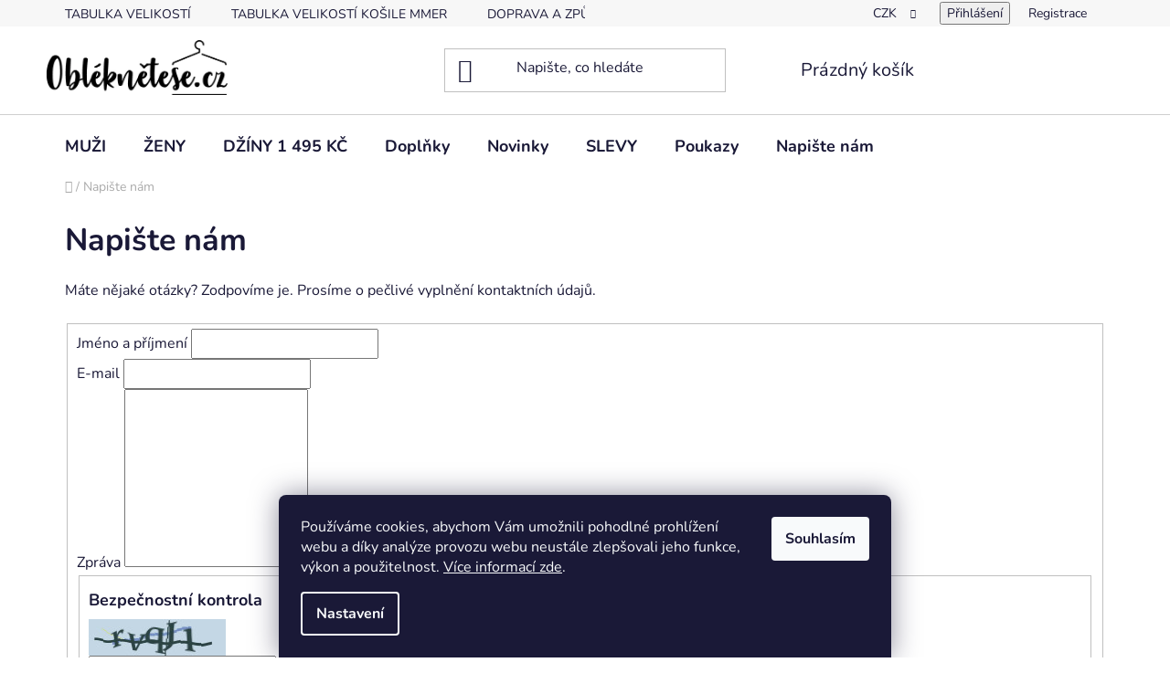

--- FILE ---
content_type: text/html; charset=utf-8
request_url: https://www.obleknetese.cz/napiste-nam/
body_size: 21023
content:
<!doctype html><html lang="cs" dir="ltr" class="header-background-light external-fonts-loaded"><head><meta charset="utf-8" /><meta name="viewport" content="width=device-width,initial-scale=1" /><title>Napište nám - Obleknete se</title><link rel="preconnect" href="https://cdn.myshoptet.com" /><link rel="dns-prefetch" href="https://cdn.myshoptet.com" /><link rel="preload" href="https://cdn.myshoptet.com/prj/dist/master/cms/libs/jquery/jquery-1.11.3.min.js" as="script" /><link href="https://cdn.myshoptet.com/prj/dist/master/cms/templates/frontend_templates/shared/css/font-face/nunito.css" rel="stylesheet"><link href="https://cdn.myshoptet.com/prj/dist/master/shop/dist/font-shoptet-13.css.3c47e30adfa2e9e2683b.css" rel="stylesheet"><script>
dataLayer = [];
dataLayer.push({'shoptet' : {
    "pageId": -6,
    "pageType": "article",
    "currency": "CZK",
    "currencyInfo": {
        "decimalSeparator": ",",
        "exchangeRate": 1,
        "priceDecimalPlaces": 0,
        "symbol": "K\u010d",
        "symbolLeft": 0,
        "thousandSeparator": " "
    },
    "language": "cs",
    "projectId": 33815,
    "cartInfo": {
        "id": null,
        "freeShipping": false,
        "freeShippingFrom": 0,
        "leftToFreeGift": {
            "formattedPrice": "0 K\u010d",
            "priceLeft": 0
        },
        "freeGift": false,
        "leftToFreeShipping": {
            "priceLeft": 0,
            "dependOnRegion": 0,
            "formattedPrice": "0 K\u010d"
        },
        "discountCoupon": [],
        "getNoBillingShippingPrice": {
            "withoutVat": 0,
            "vat": 0,
            "withVat": 0
        },
        "cartItems": [],
        "taxMode": "ORDINARY"
    },
    "cart": [],
    "customer": {
        "priceRatio": 1,
        "priceListId": 1,
        "groupId": null,
        "registered": false,
        "mainAccount": false
    }
}});
dataLayer.push({'cookie_consent' : {
    "marketing": "denied",
    "analytics": "denied"
}});
document.addEventListener('DOMContentLoaded', function() {
    shoptet.consent.onAccept(function(agreements) {
        if (agreements.length == 0) {
            return;
        }
        dataLayer.push({
            'cookie_consent' : {
                'marketing' : (agreements.includes(shoptet.config.cookiesConsentOptPersonalisation)
                    ? 'granted' : 'denied'),
                'analytics': (agreements.includes(shoptet.config.cookiesConsentOptAnalytics)
                    ? 'granted' : 'denied')
            },
            'event': 'cookie_consent'
        });
    });
});
</script>
<meta property="og:type" content="website"><meta property="og:site_name" content="obleknetese.cz"><meta property="og:url" content="https://www.obleknetese.cz/napiste-nam/"><meta property="og:title" content="Napište nám - Obleknete se"><meta name="author" content="Obleknete se"><meta name="web_author" content="Shoptet.cz"><meta name="dcterms.rightsHolder" content="www.obleknetese.cz"><meta name="robots" content="index,follow"><meta property="og:image" content="https://cdn.myshoptet.com/usr/www.obleknetese.cz/user/logos/obleknetese_logo_final.jpg?t=1768733119"><meta property="og:description" content="Napište nám, Obleknete se"><meta name="description" content="Napište nám, Obleknete se"><meta name="google-site-verification" content="mUmpKQopHOndNxQZcaQM7vnd9EjDTSquE69_uSMOX3I"><style>:root {--color-primary: #000000;--color-primary-h: 0;--color-primary-s: 0%;--color-primary-l: 0%;--color-primary-hover: #FFC500;--color-primary-hover-h: 46;--color-primary-hover-s: 100%;--color-primary-hover-l: 50%;--color-secondary: #FFC500;--color-secondary-h: 46;--color-secondary-s: 100%;--color-secondary-l: 50%;--color-secondary-hover: #FFC500;--color-secondary-hover-h: 46;--color-secondary-hover-s: 100%;--color-secondary-hover-l: 50%;--color-tertiary: #000000;--color-tertiary-h: 0;--color-tertiary-s: 0%;--color-tertiary-l: 0%;--color-tertiary-hover: #cfcfcf;--color-tertiary-hover-h: 0;--color-tertiary-hover-s: 0%;--color-tertiary-hover-l: 81%;--color-header-background: #ffffff;--template-font: "Nunito";--template-headings-font: "Nunito";--header-background-url: none;--cookies-notice-background: #1A1937;--cookies-notice-color: #F8FAFB;--cookies-notice-button-hover: #f5f5f5;--cookies-notice-link-hover: #27263f;--templates-update-management-preview-mode-content: "Náhled aktualizací šablony je aktivní pro váš prohlížeč."}</style>
    
    <link href="https://cdn.myshoptet.com/prj/dist/master/shop/dist/main-13.less.96035efb4db1532b3cd7.css" rel="stylesheet" />
            <link href="https://cdn.myshoptet.com/prj/dist/master/shop/dist/mobile-header-v1-13.less.629f2f48911e67d0188c.css" rel="stylesheet" />
    
    <script>var shoptet = shoptet || {};</script>
    <script src="https://cdn.myshoptet.com/prj/dist/master/shop/dist/main-3g-header.js.05f199e7fd2450312de2.js"></script>
<!-- User include --><!-- api 426(80) html code header -->
<link rel="stylesheet" href="https://cdn.myshoptet.com/usr/api2.dklab.cz/user/documents/_doplnky/navstivene/33815/8/33815_8.css" type="text/css" /><style> :root { --dklab-lastvisited-background-color: #FFFEFC; } </style>
<!-- api 608(256) html code header -->
<link rel="stylesheet" href="https://cdn.myshoptet.com/usr/api2.dklab.cz/user/documents/_doplnky/bannery/33815/2356/33815_2356.css" type="text/css" /><style>
        :root {
            --dklab-bannery-b-hp-padding: 15px;
            --dklab-bannery-b-hp-box-padding: 0px;
            --dklab-bannery-b-hp-big-screen: 25%;
            --dklab-bannery-b-hp-medium-screen: 25%;
            --dklab-bannery-b-hp-small-screen: 33.333%;
            --dklab-bannery-b-hp-tablet-screen: 33.333%;
            --dklab-bannery-b-hp-mobile-screen: 33.333%;

            --dklab-bannery-i-hp-icon-color: #000000;
            --dklab-bannery-i-hp-color: #000000;
            --dklab-bannery-i-hp-background: #FFFFFF;            
            
            --dklab-bannery-i-d-icon-color: #000000;
            --dklab-bannery-i-d-color: #000000;
            --dklab-bannery-i-d-background: #FFFFFF;


            --dklab-bannery-i-hp-w-big-screen: 4;
            --dklab-bannery-i-hp-w-medium-screen: 4;
            --dklab-bannery-i-hp-w-small-screen: 4;
            --dklab-bannery-i-hp-w-tablet-screen: 4;
            --dklab-bannery-i-hp-w-mobile-screen: 2;
            
            --dklab-bannery-i-d-w-big-screen: 4;
            --dklab-bannery-i-d-w-medium-screen: 4;
            --dklab-bannery-i-d-w-small-screen: 4;
            --dklab-bannery-i-d-w-tablet-screen: 4;
            --dklab-bannery-i-d-w-mobile-screen: 2;

        }</style>
<!-- api 690(337) html code header -->
<script>var ophWidgetData={"lang":"cs","link":"","logo":true,"turnOff":false,"expanded":true,"lunchShow":false,"checkHoliday":true,"showNextWeek":true,"showWidgetStart":"07:00","showWidgetEnd":"20:00","beforeOpenStore":"30","beforeCloseStore":"0","openingHours":[{"day":1,"openHour":"08:30","closeHour":"17:30","openPause":"","closePause":"","closed":false,"staticHourText":""},{"day":2,"openHour":"08:30","closeHour":"17:30","openPause":"","closePause":"","closed":false,"staticHourText":""},{"day":3,"openHour":"08:30","closeHour":"17:30","openPause":"","closePause":"","closed":false,"staticHourText":""},{"day":4,"openHour":"08:30","closeHour":"17:30","openPause":"","closePause":"","closed":false,"staticHourText":""},{"day":5,"openHour":"08:30","closeHour":"17:30","openPause":"","closePause":"","closed":false,"staticHourText":""},{"day":6,"openHour":"08:30","closeHour":"12:00","openPause":"","closePause":"","closed":false,"staticHourText":""},{"day":7,"openHour":"09:00","closeHour":"12:00","openPause":"","closePause":"","closed":false,"staticHourText":"Ned\u011ble 14. a 21. prosince"}],"excludes":[{"date":"2025-12-13","openHour":"08:30","closeHour":"13:00","openPause":"","closePause":"","closed":false,"text":""},{"date":"2025-12-14","openHour":"09:00","closeHour":"12:00","openPause":"","closePause":"","text":""},{"date":"2025-12-20","openHour":"08:30","closeHour":"13:00","openPause":"","closePause":"","text":""},{"date":"2025-12-21","openHour":"09:00","closeHour":"12:00","openPause":"","closePause":"","text":""},{"date":"2025-12-24","openHour":"","closeHour":"","openPause":"","closePause":"","closed":true,"text":""},{"date":"2025-12-31","openHour":"","closeHour":"12:00","openPause":"","closePause":"","closed":true,"text":""}],"holidayList":["01-01","01-05","08-05","05-07","06-07","28-09","28-10","17-11","24-12","25-12","26-12"],"todayLongFormat":false,"logoFilemanager":"","colors":{"bg_header_color":"","bg_logo_color":"","bg_title_color":"","bg_preopen_color":"#03a9f4","bg_open_color":"#808080","bg_pause_color":"#ff9800","bg_preclose_color":"#ff6f00","bg_close_color":"#e94b4b","color_exception_day":"#e94b4b"},"address":"Prodejna: St\u0159eleck\u00e1 103, P\u0159\u00edbram II","icon":"icon-01","bottomPosition":"0","showDetailOnExpand":true,"disableDetail":false,"disableDetailTable":false,"hideOnMobile":false,"hideOnCheckout":false,"weekTurnOff":[6],"directPosition":"rtl"}</script>
<!-- service 608(256) html code header -->
<link rel="stylesheet" href="https://cdn.myshoptet.com/usr/api.dklab.cz/user/documents/fontawesome/css/all.css?v=1.02" type="text/css" />
<!-- service 690(337) html code header -->
<link href="https://cdn.myshoptet.com/usr/mcore.myshoptet.com/user/documents/upload/addon01/ophWidget.min.css?v=1.6.9" rel="stylesheet" />


<!-- service 1462(1076) html code header -->
<link rel="stylesheet" href="https://cdn.myshoptet.com/usr/webotvurci.myshoptet.com/user/documents/plugin-product-interconnection/css/all.min.css?v=27"> 
<!-- /User include --><link rel="shortcut icon" href="/favicon.ico" type="image/x-icon" />    <!-- Global site tag (gtag.js) - Google Analytics -->
    <script async src="https://www.googletagmanager.com/gtag/js?id=G-MLK5CZ45LH"></script>
    <script>
        
        window.dataLayer = window.dataLayer || [];
        function gtag(){dataLayer.push(arguments);}
        

                    console.debug('default consent data');

            gtag('consent', 'default', {"ad_storage":"denied","analytics_storage":"denied","ad_user_data":"denied","ad_personalization":"denied","wait_for_update":500});
            dataLayer.push({
                'event': 'default_consent'
            });
        
        gtag('js', new Date());

                gtag('config', 'UA-53482629-1', { 'groups': "UA" });
        
                gtag('config', 'G-MLK5CZ45LH', {"groups":"GA4","send_page_view":false,"content_group":"article","currency":"CZK","page_language":"cs"});
        
                gtag('config', 'AW-953225195');
        
        
        
        
        
                    gtag('event', 'page_view', {"send_to":"GA4","page_language":"cs","content_group":"article","currency":"CZK"});
        
        
        
        
        
        
        
        
        
        
        
        
        
        document.addEventListener('DOMContentLoaded', function() {
            if (typeof shoptet.tracking !== 'undefined') {
                for (var id in shoptet.tracking.bannersList) {
                    gtag('event', 'view_promotion', {
                        "send_to": "UA",
                        "promotions": [
                            {
                                "id": shoptet.tracking.bannersList[id].id,
                                "name": shoptet.tracking.bannersList[id].name,
                                "position": shoptet.tracking.bannersList[id].position
                            }
                        ]
                    });
                }
            }

            shoptet.consent.onAccept(function(agreements) {
                if (agreements.length !== 0) {
                    console.debug('gtag consent accept');
                    var gtagConsentPayload =  {
                        'ad_storage': agreements.includes(shoptet.config.cookiesConsentOptPersonalisation)
                            ? 'granted' : 'denied',
                        'analytics_storage': agreements.includes(shoptet.config.cookiesConsentOptAnalytics)
                            ? 'granted' : 'denied',
                                                                                                'ad_user_data': agreements.includes(shoptet.config.cookiesConsentOptPersonalisation)
                            ? 'granted' : 'denied',
                        'ad_personalization': agreements.includes(shoptet.config.cookiesConsentOptPersonalisation)
                            ? 'granted' : 'denied',
                        };
                    console.debug('update consent data', gtagConsentPayload);
                    gtag('consent', 'update', gtagConsentPayload);
                    dataLayer.push(
                        { 'event': 'update_consent' }
                    );
                }
            });
        });
    </script>
<!-- Start Srovname.cz Pixel -->
<script type="text/plain" data-cookiecategory="analytics">
    !(function (e, n, t, a, s, o, r) {
        e[a] ||
        (((s = e[a] = function () {
            s.process ? s.process.apply(s, arguments) : s.queue.push(arguments);
        }).queue = []),
            ((o = n.createElement(t)).async = 1),
            (o.src = "https://tracking.srovname.cz/srovnamepixel.js"),
            (o.dataset.srv9 = "1"),
            (r = n.getElementsByTagName(t)[0]).parentNode.insertBefore(o, r));
    })(window, document, "script", "srovname");
    srovname("init", "1879833a048b3e9b0bbe92c818f0a3b3");
</script>
<!-- End Srovname.cz Pixel -->
</head><body class="desktop id--6 in-napiste-nam template-13 type-page one-column-body columns-mobile-2 columns-4 smart-labels-active ums_forms_redesign--off ums_a11y_category_page--on ums_discussion_rating_forms--off ums_flags_display_unification--on ums_a11y_login--on mobile-header-version-1"><noscript>
    <style>
        #header {
            padding-top: 0;
            position: relative !important;
            top: 0;
        }
        .header-navigation {
            position: relative !important;
        }
        .overall-wrapper {
            margin: 0 !important;
        }
        body:not(.ready) {
            visibility: visible !important;
        }
    </style>
    <div class="no-javascript">
        <div class="no-javascript__title">Musíte změnit nastavení vašeho prohlížeče</div>
        <div class="no-javascript__text">Podívejte se na: <a href="https://www.google.com/support/bin/answer.py?answer=23852">Jak povolit JavaScript ve vašem prohlížeči</a>.</div>
        <div class="no-javascript__text">Pokud používáte software na blokování reklam, může být nutné povolit JavaScript z této stránky.</div>
        <div class="no-javascript__text">Děkujeme.</div>
    </div>
</noscript>

        <div id="fb-root"></div>
        <script>
            window.fbAsyncInit = function() {
                FB.init({
//                    appId            : 'your-app-id',
                    autoLogAppEvents : true,
                    xfbml            : true,
                    version          : 'v19.0'
                });
            };
        </script>
        <script async defer crossorigin="anonymous" src="https://connect.facebook.net/cs_CZ/sdk.js"></script>    <div class="siteCookies siteCookies--bottom siteCookies--dark js-siteCookies" role="dialog" data-testid="cookiesPopup" data-nosnippet>
        <div class="siteCookies__form">
            <div class="siteCookies__content">
                <div class="siteCookies__text">
                    Používáme cookies, abychom Vám umožnili pohodlné prohlížení webu a díky analýze provozu webu neustále zlepšovali jeho funkce, výkon a použitelnost. <a href="https://www.obleknetese.cz/soubory-cookie/" target="_blank" rel="noopener noreferrer">Více informací zde</a>.
                </div>
                <p class="siteCookies__links">
                    <button class="siteCookies__link js-cookies-settings" aria-label="Nastavení cookies" data-testid="cookiesSettings">Nastavení</button>
                </p>
            </div>
            <div class="siteCookies__buttonWrap">
                                <button class="siteCookies__button js-cookiesConsentSubmit" value="all" aria-label="Přijmout cookies" data-testid="buttonCookiesAccept">Souhlasím</button>
            </div>
        </div>
        <script>
            document.addEventListener("DOMContentLoaded", () => {
                const siteCookies = document.querySelector('.js-siteCookies');
                document.addEventListener("scroll", shoptet.common.throttle(() => {
                    const st = document.documentElement.scrollTop;
                    if (st > 1) {
                        siteCookies.classList.add('siteCookies--scrolled');
                    } else {
                        siteCookies.classList.remove('siteCookies--scrolled');
                    }
                }, 100));
            });
        </script>
    </div>
<a href="#content" class="skip-link sr-only">Přejít na obsah</a><div class="overall-wrapper"><div class="user-action"><div class="container">
    <div class="user-action-in">
                    <div id="login" class="user-action-login popup-widget login-widget" role="dialog" aria-labelledby="loginHeading">
        <div class="popup-widget-inner">
                            <h2 id="loginHeading">Přihlášení k vašemu účtu</h2><div id="customerLogin"><form action="/action/Customer/Login/" method="post" id="formLoginIncluded" class="csrf-enabled formLogin" data-testid="formLogin"><input type="hidden" name="referer" value="" /><div class="form-group"><div class="input-wrapper email js-validated-element-wrapper no-label"><input type="email" name="email" class="form-control" autofocus placeholder="E-mailová adresa (např. jan@novak.cz)" data-testid="inputEmail" autocomplete="email" required /></div></div><div class="form-group"><div class="input-wrapper password js-validated-element-wrapper no-label"><input type="password" name="password" class="form-control" placeholder="Heslo" data-testid="inputPassword" autocomplete="current-password" required /><span class="no-display">Nemůžete vyplnit toto pole</span><input type="text" name="surname" value="" class="no-display" /></div></div><div class="form-group"><div class="login-wrapper"><button type="submit" class="btn btn-secondary btn-text btn-login" data-testid="buttonSubmit">Přihlásit se</button><div class="password-helper"><a href="/registrace/" data-testid="signup" rel="nofollow">Nová registrace</a><a href="/klient/zapomenute-heslo/" rel="nofollow">Zapomenuté heslo</a></div></div></div></form>
</div>                    </div>
    </div>

                <div id="cart-widget" class="user-action-cart popup-widget cart-widget loader-wrapper" data-testid="popupCartWidget" role="dialog" aria-hidden="true">
            <div class="popup-widget-inner cart-widget-inner place-cart-here">
                <div class="loader-overlay">
                    <div class="loader"></div>
                </div>
            </div>
        </div>
    </div>
</div>
</div><div class="top-navigation-bar" data-testid="topNavigationBar">

    <div class="container">

                            <div class="top-navigation-menu">
                <ul class="top-navigation-bar-menu">
                                            <li class="top-navigation-menu-item-702">
                            <a href="/tabulka-velikosti/" title="TABULKA VELIKOSTÍ" target="blank">TABULKA VELIKOSTÍ</a>
                        </li>
                                            <li class="top-navigation-menu-item-1553">
                            <a href="/tabulka-velikosti-kosile-mmer/" title="TABULKA VELIKOSTÍ KOŠILE MMER" target="blank">TABULKA VELIKOSTÍ KOŠILE MMER</a>
                        </li>
                                            <li class="top-navigation-menu-item-1229">
                            <a href="/doprava-zdarma/" title="DOPRAVA A ZPŮSOB PLATBY" target="blank">DOPRAVA A ZPŮSOB PLATBY</a>
                        </li>
                                            <li class="top-navigation-menu-item-1510">
                            <a href="/rychlost-expedice/" title="RYCHLOST EXPEDICE">RYCHLOST EXPEDICE</a>
                        </li>
                                            <li class="top-navigation-menu-item-1577">
                            <a href="/30-dni-na-rozmyslenou-2/" title="30 DNÍ NA ROZMYŠLENOU - lhůta je prodloužena v předvánočním období" target="blank">30 DNÍ NA ROZMYŠLENOU - lhůta je prodloužena v předvánočním období</a>
                        </li>
                                            <li class="top-navigation-menu-item-1010">
                            <a href="/vraceni-zbozi-zpet/" title="VRÁCENÍ ZBOŽÍ ZPĚT" target="blank">VRÁCENÍ ZBOŽÍ ZPĚT</a>
                        </li>
                                            <li class="top-navigation-menu-item-1226">
                            <a href="/bezplatne-vraceni/" title="BEZPLATNÉ VRÁCENÍ" target="blank">BEZPLATNÉ VRÁCENÍ</a>
                        </li>
                                            <li class="top-navigation-menu-item-1380">
                            <a href="/formular-pro-vraceni/" title="FORMULÁŘ PRO VRÁCENÍ" target="blank">FORMULÁŘ PRO VRÁCENÍ</a>
                        </li>
                                            <li class="top-navigation-menu-item-1374">
                            <a href="/faq-otazky-a-odpovedi/" title="FAQ - Otázky a odpovědi" target="blank">FAQ - Otázky a odpovědi</a>
                        </li>
                                            <li class="top-navigation-menu-item-1484">
                            <a href="/jak-zadat-objednavku/" title="Jak zadat objednávku" target="blank">Jak zadat objednávku</a>
                        </li>
                                            <li class="top-navigation-menu-item--6">
                            <a href="/napiste-nam/" title="Napište nám">Napište nám</a>
                        </li>
                                    </ul>
                <div class="top-navigation-menu-trigger">Více</div>
                <ul class="top-navigation-bar-menu-helper"></ul>
            </div>
        
        <div class="top-navigation-tools">
                <div class="dropdown">
        <span>Ceny v:</span>
        <button id="topNavigationDropdown" type="button" data-toggle="dropdown" aria-haspopup="true" aria-expanded="false">
            CZK
            <span class="caret"></span>
        </button>
        <ul class="dropdown-menu" aria-labelledby="topNavigationDropdown"><li><a href="/action/Currency/changeCurrency/?currencyCode=CZK" rel="nofollow">CZK</a></li><li><a href="/action/Currency/changeCurrency/?currencyCode=EUR" rel="nofollow">EUR</a></li></ul>
    </div>
            <button class="top-nav-button top-nav-button-login toggle-window" type="button" data-target="login" aria-haspopup="dialog" aria-controls="login" aria-expanded="false" data-testid="signin"><span>Přihlášení</span></button>
    <a href="/registrace/" class="top-nav-button top-nav-button-register" data-testid="headerSignup">Registrace</a>
        </div>

    </div>

</div>
<header id="header">
        <div class="header-top">
            <div class="container navigation-wrapper header-top-wrapper">
                <div class="site-name"><a href="/" data-testid="linkWebsiteLogo"><img src="https://cdn.myshoptet.com/usr/www.obleknetese.cz/user/logos/obleknetese_logo_final.jpg" alt="Obleknete se" fetchpriority="low" /></a></div>                <div class="search" itemscope itemtype="https://schema.org/WebSite">
                    <meta itemprop="headline" content="Napište nám"/><meta itemprop="url" content="https://www.obleknetese.cz"/><meta itemprop="text" content="Napište nám, Obleknete se"/>                    <form action="/action/ProductSearch/prepareString/" method="post"
    id="formSearchForm" class="search-form compact-form js-search-main"
    itemprop="potentialAction" itemscope itemtype="https://schema.org/SearchAction" data-testid="searchForm">
    <fieldset>
        <meta itemprop="target"
            content="https://www.obleknetese.cz/vyhledavani/?string={string}"/>
        <input type="hidden" name="language" value="cs"/>
        
            
    <span class="search-input-icon" aria-hidden="true"></span>

<input
    type="search"
    name="string"
        class="query-input form-control search-input js-search-input"
    placeholder="Napište, co hledáte"
    autocomplete="off"
    required
    itemprop="query-input"
    aria-label="Vyhledávání"
    data-testid="searchInput"
>
            <button type="submit" class="btn btn-default search-button" data-testid="searchBtn">Hledat</button>
        
    </fieldset>
</form>
                </div>
                <div class="navigation-buttons">
                    <a href="#" class="toggle-window" data-target="search" data-testid="linkSearchIcon"><span class="sr-only">Hledat</span></a>
                        
    <a href="/kosik/" class="btn btn-icon toggle-window cart-count" data-target="cart" data-hover="true" data-redirect="true" data-testid="headerCart" rel="nofollow" aria-haspopup="dialog" aria-expanded="false" aria-controls="cart-widget">
        
                <span class="sr-only">Nákupní košík</span>
        
            <span class="cart-price visible-lg-inline-block" data-testid="headerCartPrice">
                                    Prázdný košík                            </span>
        
    
            </a>
                    <a href="#" class="toggle-window" data-target="navigation" data-testid="hamburgerMenu"></a>
                </div>
            </div>
        </div>
        <div class="header-bottom">
            <div class="container navigation-wrapper header-bottom-wrapper js-navigation-container">
                <nav id="navigation" aria-label="Hlavní menu" data-collapsible="true"><div class="navigation-in menu"><ul class="menu-level-1" role="menubar" data-testid="headerMenuItems"><li class="menu-item-694 ext" role="none"><a href="/panske-obleceni/" data-testid="headerMenuItem" role="menuitem" aria-haspopup="true" aria-expanded="false"><b>MUŽI</b><span class="submenu-arrow"></span></a><ul class="menu-level-2" aria-label="MUŽI" tabindex="-1" role="menu"><li class="menu-item-696 has-third-level" role="none"><a href="/dziny/" class="menu-image" data-testid="headerMenuItem" tabindex="-1" aria-hidden="true"><img src="data:image/svg+xml,%3Csvg%20width%3D%22140%22%20height%3D%22100%22%20xmlns%3D%22http%3A%2F%2Fwww.w3.org%2F2000%2Fsvg%22%3E%3C%2Fsvg%3E" alt="" aria-hidden="true" width="140" height="100"  data-src="https://cdn.myshoptet.com/usr/www.obleknetese.cz/user/categories/thumb/mu__i_d____ny.jpg" fetchpriority="low" /></a><div><a href="/dziny/" data-testid="headerMenuItem" role="menuitem"><span>DŽÍNY</span></a>
                                                    <ul class="menu-level-3" role="menu">
                                                                    <li class="menu-item-720" role="none">
                                        <a href="/wrangler/" data-testid="headerMenuItem" role="menuitem">
                                            WRANGLER</a>,                                    </li>
                                                                    <li class="menu-item-1472" role="none">
                                        <a href="/lee/" data-testid="headerMenuItem" role="menuitem">
                                            LEE</a>                                    </li>
                                                            </ul>
                        </div></li><li class="menu-item-734" role="none"><a href="/manzestrove-kalhoty/" class="menu-image" data-testid="headerMenuItem" tabindex="-1" aria-hidden="true"><img src="data:image/svg+xml,%3Csvg%20width%3D%22140%22%20height%3D%22100%22%20xmlns%3D%22http%3A%2F%2Fwww.w3.org%2F2000%2Fsvg%22%3E%3C%2Fsvg%3E" alt="" aria-hidden="true" width="140" height="100"  data-src="https://cdn.myshoptet.com/usr/www.obleknetese.cz/user/categories/thumb/kategorie_man__estrov___kalhoty3.jpg" fetchpriority="low" /></a><div><a href="/manzestrove-kalhoty/" data-testid="headerMenuItem" role="menuitem"><span>MANŠESTROVÉ KALHOTY</span></a>
                        </div></li><li class="menu-item-697" role="none"><a href="/kalhoty/" class="menu-image" data-testid="headerMenuItem" tabindex="-1" aria-hidden="true"><img src="data:image/svg+xml,%3Csvg%20width%3D%22140%22%20height%3D%22100%22%20xmlns%3D%22http%3A%2F%2Fwww.w3.org%2F2000%2Fsvg%22%3E%3C%2Fsvg%3E" alt="" aria-hidden="true" width="140" height="100"  data-src="https://cdn.myshoptet.com/usr/www.obleknetese.cz/user/categories/thumb/kategorie_p__nsk___kalhoty.jpg" fetchpriority="low" /></a><div><a href="/kalhoty/" data-testid="headerMenuItem" role="menuitem"><span>NEDENIMOVÉ KALHOTY</span></a>
                        </div></li><li class="menu-item-699 has-third-level" role="none"><a href="/tricka/" class="menu-image" data-testid="headerMenuItem" tabindex="-1" aria-hidden="true"><img src="data:image/svg+xml,%3Csvg%20width%3D%22140%22%20height%3D%22100%22%20xmlns%3D%22http%3A%2F%2Fwww.w3.org%2F2000%2Fsvg%22%3E%3C%2Fsvg%3E" alt="" aria-hidden="true" width="140" height="100"  data-src="https://cdn.myshoptet.com/usr/www.obleknetese.cz/user/categories/thumb/tri__ka_kr__tk___ruk__v.png" fetchpriority="low" /></a><div><a href="/tricka/" data-testid="headerMenuItem" role="menuitem"><span>TRIČKA</span></a>
                                                    <ul class="menu-level-3" role="menu">
                                                                    <li class="menu-item-706" role="none">
                                        <a href="/kratky-rukav/" data-testid="headerMenuItem" role="menuitem">
                                            krátký rukáv</a>,                                    </li>
                                                                    <li class="menu-item-707" role="none">
                                        <a href="/dlouhy-rukav/" data-testid="headerMenuItem" role="menuitem">
                                            dlouhý rukáv</a>                                    </li>
                                                            </ul>
                        </div></li><li class="menu-item-698 has-third-level" role="none"><a href="/kosile/" class="menu-image" data-testid="headerMenuItem" tabindex="-1" aria-hidden="true"><img src="data:image/svg+xml,%3Csvg%20width%3D%22140%22%20height%3D%22100%22%20xmlns%3D%22http%3A%2F%2Fwww.w3.org%2F2000%2Fsvg%22%3E%3C%2Fsvg%3E" alt="" aria-hidden="true" width="140" height="100"  data-src="https://cdn.myshoptet.com/usr/www.obleknetese.cz/user/categories/thumb/kategorie_ko__ile_volno__asov__.jpg" fetchpriority="low" /></a><div><a href="/kosile/" data-testid="headerMenuItem" role="menuitem"><span>KOŠILE VOLNOČASOVÉ</span></a>
                                                    <ul class="menu-level-3" role="menu">
                                                                    <li class="menu-item-704" role="none">
                                        <a href="/kosile-s-kratkym-rukavem/" data-testid="headerMenuItem" role="menuitem">
                                            Krátký rukáv</a>,                                    </li>
                                                                    <li class="menu-item-705" role="none">
                                        <a href="/s-dlouhym-rukavem/" data-testid="headerMenuItem" role="menuitem">
                                            Dluhý rukáv</a>                                    </li>
                                                            </ul>
                        </div></li><li class="menu-item-1241 has-third-level" role="none"><a href="/kosile-spolecenske/" class="menu-image" data-testid="headerMenuItem" tabindex="-1" aria-hidden="true"><img src="data:image/svg+xml,%3Csvg%20width%3D%22140%22%20height%3D%22100%22%20xmlns%3D%22http%3A%2F%2Fwww.w3.org%2F2000%2Fsvg%22%3E%3C%2Fsvg%3E" alt="" aria-hidden="true" width="140" height="100"  data-src="https://cdn.myshoptet.com/usr/www.obleknetese.cz/user/categories/thumb/kategorie_ko__ile_spole__ensk__.jpg" fetchpriority="low" /></a><div><a href="/kosile-spolecenske/" data-testid="headerMenuItem" role="menuitem"><span>KOŠILE SPOLEČENSKÉ</span></a>
                                                    <ul class="menu-level-3" role="menu">
                                                                    <li class="menu-item-1244" role="none">
                                        <a href="/kratky-rukav-2/" data-testid="headerMenuItem" role="menuitem">
                                            Krátký rukáv</a>,                                    </li>
                                                                    <li class="menu-item-1247" role="none">
                                        <a href="/dlouhy-rukav-2/" data-testid="headerMenuItem" role="menuitem">
                                            Dlouhý rukáv</a>,                                    </li>
                                                                    <li class="menu-item-1566" role="none">
                                        <a href="/prodlouzena/" data-testid="headerMenuItem" role="menuitem">
                                            Prodloužená délka</a>                                    </li>
                                                            </ul>
                        </div></li><li class="menu-item-711" role="none"><a href="/mikiny/" class="menu-image" data-testid="headerMenuItem" tabindex="-1" aria-hidden="true"><img src="data:image/svg+xml,%3Csvg%20width%3D%22140%22%20height%3D%22100%22%20xmlns%3D%22http%3A%2F%2Fwww.w3.org%2F2000%2Fsvg%22%3E%3C%2Fsvg%3E" alt="" aria-hidden="true" width="140" height="100"  data-src="https://cdn.myshoptet.com/usr/www.obleknetese.cz/user/categories/thumb/kategorie_mikiny.jpg" fetchpriority="low" /></a><div><a href="/mikiny/" data-testid="headerMenuItem" role="menuitem"><span>MIKINY</span></a>
                        </div></li><li class="menu-item-716 has-third-level" role="none"><a href="/svetry/" class="menu-image" data-testid="headerMenuItem" tabindex="-1" aria-hidden="true"><img src="data:image/svg+xml,%3Csvg%20width%3D%22140%22%20height%3D%22100%22%20xmlns%3D%22http%3A%2F%2Fwww.w3.org%2F2000%2Fsvg%22%3E%3C%2Fsvg%3E" alt="" aria-hidden="true" width="140" height="100"  data-src="https://cdn.myshoptet.com/usr/www.obleknetese.cz/user/categories/thumb/p__nsk___svetry.jpg" fetchpriority="low" /></a><div><a href="/svetry/" data-testid="headerMenuItem" role="menuitem"><span>SVETRY</span></a>
                                                    <ul class="menu-level-3" role="menu">
                                                                    <li class="menu-item-1598" role="none">
                                        <a href="/celopropinaci/" data-testid="headerMenuItem" role="menuitem">
                                            CELOPROPÍNACÍ</a>,                                    </li>
                                                                    <li class="menu-item-1601" role="none">
                                        <a href="/polozapinaci/" data-testid="headerMenuItem" role="menuitem">
                                            POLOZAPÍNACÍ</a>,                                    </li>
                                                                    <li class="menu-item-1604" role="none">
                                        <a href="/pres-hlavu/" data-testid="headerMenuItem" role="menuitem">
                                            PŘES HLAVU</a>,                                    </li>
                                                                    <li class="menu-item-1607" role="none">
                                        <a href="/rolaky/" data-testid="headerMenuItem" role="menuitem">
                                            ROLÁKY</a>                                    </li>
                                                            </ul>
                        </div></li><li class="menu-item-708 has-third-level" role="none"><a href="/bundy/" class="menu-image" data-testid="headerMenuItem" tabindex="-1" aria-hidden="true"><img src="data:image/svg+xml,%3Csvg%20width%3D%22140%22%20height%3D%22100%22%20xmlns%3D%22http%3A%2F%2Fwww.w3.org%2F2000%2Fsvg%22%3E%3C%2Fsvg%3E" alt="" aria-hidden="true" width="140" height="100"  data-src="https://cdn.myshoptet.com/usr/www.obleknetese.cz/user/categories/thumb/kategorie_p__nsk___bundy.jpg" fetchpriority="low" /></a><div><a href="/bundy/" data-testid="headerMenuItem" role="menuitem"><span>BUNDY</span></a>
                                                    <ul class="menu-level-3" role="menu">
                                                                    <li class="menu-item-1100" role="none">
                                        <a href="/dzinove-bundy/" data-testid="headerMenuItem" role="menuitem">
                                            DŽÍNOVÉ</a>,                                    </li>
                                                                    <li class="menu-item-1289" role="none">
                                        <a href="/zimni/" data-testid="headerMenuItem" role="menuitem">
                                            ZIMNÍ</a>,                                    </li>
                                                                    <li class="menu-item-1103" role="none">
                                        <a href="/bombery/" data-testid="headerMenuItem" role="menuitem">
                                            BOMBERY</a>,                                    </li>
                                                                    <li class="menu-item-1106" role="none">
                                        <a href="/parky/" data-testid="headerMenuItem" role="menuitem">
                                            PARKY</a>,                                    </li>
                                                                    <li class="menu-item-1109" role="none">
                                        <a href="/prosivane-bundy/" data-testid="headerMenuItem" role="menuitem">
                                            PROŠÍVANÉ</a>,                                    </li>
                                                                    <li class="menu-item-1112" role="none">
                                        <a href="/vetrovky/" data-testid="headerMenuItem" role="menuitem">
                                            VĚTROVKY</a>,                                    </li>
                                                                    <li class="menu-item-1118" role="none">
                                        <a href="/mansestrove/" data-testid="headerMenuItem" role="menuitem">
                                            MANŠESTROVÉ</a>,                                    </li>
                                                                    <li class="menu-item-1283" role="none">
                                        <a href="/kabaty/" data-testid="headerMenuItem" role="menuitem">
                                            KABÁTY</a>                                    </li>
                                                            </ul>
                        </div></li><li class="menu-item-1097" role="none"><a href="/vesty/" class="menu-image" data-testid="headerMenuItem" tabindex="-1" aria-hidden="true"><img src="data:image/svg+xml,%3Csvg%20width%3D%22140%22%20height%3D%22100%22%20xmlns%3D%22http%3A%2F%2Fwww.w3.org%2F2000%2Fsvg%22%3E%3C%2Fsvg%3E" alt="" aria-hidden="true" width="140" height="100"  data-src="https://cdn.myshoptet.com/usr/www.obleknetese.cz/user/categories/thumb/kategorie_vesta.jpg" fetchpriority="low" /></a><div><a href="/vesty/" data-testid="headerMenuItem" role="menuitem"><span>VESTY</span></a>
                        </div></li><li class="menu-item-709" role="none"><a href="/kratasy/" class="menu-image" data-testid="headerMenuItem" tabindex="-1" aria-hidden="true"><img src="data:image/svg+xml,%3Csvg%20width%3D%22140%22%20height%3D%22100%22%20xmlns%3D%22http%3A%2F%2Fwww.w3.org%2F2000%2Fsvg%22%3E%3C%2Fsvg%3E" alt="" aria-hidden="true" width="140" height="100"  data-src="https://cdn.myshoptet.com/usr/www.obleknetese.cz/user/categories/thumb/__ortky.jpg" fetchpriority="low" /></a><div><a href="/kratasy/" data-testid="headerMenuItem" role="menuitem"><span>ŠORTKY</span></a>
                        </div></li><li class="menu-item-1490" role="none"><a href="/spodni-pradlo/" class="menu-image" data-testid="headerMenuItem" tabindex="-1" aria-hidden="true"><img src="data:image/svg+xml,%3Csvg%20width%3D%22140%22%20height%3D%22100%22%20xmlns%3D%22http%3A%2F%2Fwww.w3.org%2F2000%2Fsvg%22%3E%3C%2Fsvg%3E" alt="" aria-hidden="true" width="140" height="100"  data-src="https://cdn.myshoptet.com/usr/www.obleknetese.cz/user/categories/thumb/kategorie_spodn___pr__dlo.jpg" fetchpriority="low" /></a><div><a href="/spodni-pradlo/" data-testid="headerMenuItem" role="menuitem"><span>SPODNÍ PRÁDLO</span></a>
                        </div></li><li class="menu-item-1329" role="none"><a href="/obleky/" class="menu-image" data-testid="headerMenuItem" tabindex="-1" aria-hidden="true"><img src="data:image/svg+xml,%3Csvg%20width%3D%22140%22%20height%3D%22100%22%20xmlns%3D%22http%3A%2F%2Fwww.w3.org%2F2000%2Fsvg%22%3E%3C%2Fsvg%3E" alt="" aria-hidden="true" width="140" height="100"  data-src="https://cdn.myshoptet.com/usr/www.obleknetese.cz/user/categories/thumb/kategorie_obleky.jpg" fetchpriority="low" /></a><div><a href="/obleky/" data-testid="headerMenuItem" role="menuitem"><span>Obleky Saka Kalhoty</span></a>
                        </div></li></ul></li>
<li class="menu-item-727 ext" role="none"><a href="/damske-obleceni/" data-testid="headerMenuItem" role="menuitem" aria-haspopup="true" aria-expanded="false"><b>ŽENY</b><span class="submenu-arrow"></span></a><ul class="menu-level-2" aria-label="ŽENY" tabindex="-1" role="menu"><li class="menu-item-729 has-third-level" role="none"><a href="/jeans-2/" class="menu-image" data-testid="headerMenuItem" tabindex="-1" aria-hidden="true"><img src="data:image/svg+xml,%3Csvg%20width%3D%22140%22%20height%3D%22100%22%20xmlns%3D%22http%3A%2F%2Fwww.w3.org%2F2000%2Fsvg%22%3E%3C%2Fsvg%3E" alt="" aria-hidden="true" width="140" height="100"  data-src="https://cdn.myshoptet.com/usr/www.obleknetese.cz/user/categories/thumb/d____ny.jpg" fetchpriority="low" /></a><div><a href="/jeans-2/" data-testid="headerMenuItem" role="menuitem"><span>DŽÍNY</span></a>
                                                    <ul class="menu-level-3" role="menu">
                                                                    <li class="menu-item-1571" role="none">
                                        <a href="/wide/" data-testid="headerMenuItem" role="menuitem">
                                            WIDE</a>,                                    </li>
                                                                    <li class="menu-item-1583" role="none">
                                        <a href="/fl/" data-testid="headerMenuItem" role="menuitem">
                                            FLARE</a>,                                    </li>
                                                                    <li class="menu-item-897" role="none">
                                        <a href="/bootcut/" data-testid="headerMenuItem" role="menuitem">
                                            BOOTCUT</a>,                                    </li>
                                                                    <li class="menu-item-820" role="none">
                                        <a href="/straight/" data-testid="headerMenuItem" role="menuitem">
                                            STRAIGHT</a>,                                    </li>
                                                                    <li class="menu-item-823" role="none">
                                        <a href="/slim/" data-testid="headerMenuItem" role="menuitem">
                                            SLIM</a>,                                    </li>
                                                                    <li class="menu-item-826" role="none">
                                        <a href="/skinny/" data-testid="headerMenuItem" role="menuitem">
                                            SKINNY</a>                                    </li>
                                                            </ul>
                        </div></li><li class="menu-item-1563" role="none"><a href="/kalhoty-4/" class="menu-image" data-testid="headerMenuItem" tabindex="-1" aria-hidden="true"><img src="data:image/svg+xml,%3Csvg%20width%3D%22140%22%20height%3D%22100%22%20xmlns%3D%22http%3A%2F%2Fwww.w3.org%2F2000%2Fsvg%22%3E%3C%2Fsvg%3E" alt="" aria-hidden="true" width="140" height="100"  data-src="https://cdn.myshoptet.com/usr/www.obleknetese.cz/user/categories/thumb/kalhoty.jpg" fetchpriority="low" /></a><div><a href="/kalhoty-4/" data-testid="headerMenuItem" role="menuitem"><span>KALHOTY</span></a>
                        </div></li><li class="menu-item-986" role="none"><a href="/mansestrove-kalhoty/" class="menu-image" data-testid="headerMenuItem" tabindex="-1" aria-hidden="true"><img src="data:image/svg+xml,%3Csvg%20width%3D%22140%22%20height%3D%22100%22%20xmlns%3D%22http%3A%2F%2Fwww.w3.org%2F2000%2Fsvg%22%3E%3C%2Fsvg%3E" alt="" aria-hidden="true" width="140" height="100"  data-src="https://cdn.myshoptet.com/usr/www.obleknetese.cz/user/categories/thumb/man__estrov___kalhoty.jpg" fetchpriority="low" /></a><div><a href="/mansestrove-kalhoty/" data-testid="headerMenuItem" role="menuitem"><span>MANŠESTROVÉ KALHOTY</span></a>
                        </div></li><li class="menu-item-730" role="none"><a href="/sukne-a-saty/" class="menu-image" data-testid="headerMenuItem" tabindex="-1" aria-hidden="true"><img src="data:image/svg+xml,%3Csvg%20width%3D%22140%22%20height%3D%22100%22%20xmlns%3D%22http%3A%2F%2Fwww.w3.org%2F2000%2Fsvg%22%3E%3C%2Fsvg%3E" alt="" aria-hidden="true" width="140" height="100"  data-src="https://cdn.myshoptet.com/usr/www.obleknetese.cz/user/categories/thumb/__eny___aty.jpg" fetchpriority="low" /></a><div><a href="/sukne-a-saty/" data-testid="headerMenuItem" role="menuitem"><span>SUKNĚ A ŠATY</span></a>
                        </div></li><li class="menu-item-728" role="none"><a href="/tricka-2/" class="menu-image" data-testid="headerMenuItem" tabindex="-1" aria-hidden="true"><img src="data:image/svg+xml,%3Csvg%20width%3D%22140%22%20height%3D%22100%22%20xmlns%3D%22http%3A%2F%2Fwww.w3.org%2F2000%2Fsvg%22%3E%3C%2Fsvg%3E" alt="" aria-hidden="true" width="140" height="100"  data-src="https://cdn.myshoptet.com/usr/www.obleknetese.cz/user/categories/thumb/kategorie___eny_tri__ka.jpg" fetchpriority="low" /></a><div><a href="/tricka-2/" data-testid="headerMenuItem" role="menuitem"><span>TRIČKA</span></a>
                        </div></li><li class="menu-item-933" role="none"><a href="/kosile-3/" class="menu-image" data-testid="headerMenuItem" tabindex="-1" aria-hidden="true"><img src="data:image/svg+xml,%3Csvg%20width%3D%22140%22%20height%3D%22100%22%20xmlns%3D%22http%3A%2F%2Fwww.w3.org%2F2000%2Fsvg%22%3E%3C%2Fsvg%3E" alt="" aria-hidden="true" width="140" height="100"  data-src="https://cdn.myshoptet.com/usr/www.obleknetese.cz/user/categories/thumb/ko__ile.jpg" fetchpriority="low" /></a><div><a href="/kosile-3/" data-testid="headerMenuItem" role="menuitem"><span>KOŠILE</span></a>
                        </div></li><li class="menu-item-966" role="none"><a href="/svetry-2/" class="menu-image" data-testid="headerMenuItem" tabindex="-1" aria-hidden="true"><img src="data:image/svg+xml,%3Csvg%20width%3D%22140%22%20height%3D%22100%22%20xmlns%3D%22http%3A%2F%2Fwww.w3.org%2F2000%2Fsvg%22%3E%3C%2Fsvg%3E" alt="" aria-hidden="true" width="140" height="100"  data-src="https://cdn.myshoptet.com/usr/www.obleknetese.cz/user/categories/thumb/svetry-1.jpg" fetchpriority="low" /></a><div><a href="/svetry-2/" data-testid="headerMenuItem" role="menuitem"><span>SVETRY</span></a>
                        </div></li><li class="menu-item-835" role="none"><a href="/bundy-3/" class="menu-image" data-testid="headerMenuItem" tabindex="-1" aria-hidden="true"><img src="data:image/svg+xml,%3Csvg%20width%3D%22140%22%20height%3D%22100%22%20xmlns%3D%22http%3A%2F%2Fwww.w3.org%2F2000%2Fsvg%22%3E%3C%2Fsvg%3E" alt="" aria-hidden="true" width="140" height="100"  data-src="https://cdn.myshoptet.com/usr/www.obleknetese.cz/user/categories/thumb/d__msk___bundy.jpg" fetchpriority="low" /></a><div><a href="/bundy-3/" data-testid="headerMenuItem" role="menuitem"><span>BUNDY</span></a>
                        </div></li><li class="menu-item-1589" role="none"><a href="/saka-2/" class="menu-image" data-testid="headerMenuItem" tabindex="-1" aria-hidden="true"><img src="data:image/svg+xml,%3Csvg%20width%3D%22140%22%20height%3D%22100%22%20xmlns%3D%22http%3A%2F%2Fwww.w3.org%2F2000%2Fsvg%22%3E%3C%2Fsvg%3E" alt="" aria-hidden="true" width="140" height="100"  data-src="https://cdn.myshoptet.com/prj/dist/master/cms/templates/frontend_templates/00/img/folder.svg" fetchpriority="low" /></a><div><a href="/saka-2/" data-testid="headerMenuItem" role="menuitem"><span>SAKA</span></a>
                        </div></li></ul></li>
<li class="menu-item-1386 ext" role="none"><a href="/extra-cena/" data-testid="headerMenuItem" role="menuitem" aria-haspopup="true" aria-expanded="false"><b>DŽÍNY 1 495 KČ</b><span class="submenu-arrow"></span></a><ul class="menu-level-2" aria-label="DŽÍNY 1 495 KČ" tabindex="-1" role="menu"><li class="menu-item-1414" role="none"><a href="/muzi-2/" class="menu-image" data-testid="headerMenuItem" tabindex="-1" aria-hidden="true"><img src="data:image/svg+xml,%3Csvg%20width%3D%22140%22%20height%3D%22100%22%20xmlns%3D%22http%3A%2F%2Fwww.w3.org%2F2000%2Fsvg%22%3E%3C%2Fsvg%3E" alt="" aria-hidden="true" width="140" height="100"  data-src="https://cdn.myshoptet.com/usr/www.obleknetese.cz/user/categories/thumb/p__nsk___d____ny_1495_k__.jpg" fetchpriority="low" /></a><div><a href="/muzi-2/" data-testid="headerMenuItem" role="menuitem"><span>MUŽI</span></a>
                        </div></li><li class="menu-item-1408" role="none"><a href="/zeny-2/" class="menu-image" data-testid="headerMenuItem" tabindex="-1" aria-hidden="true"><img src="data:image/svg+xml,%3Csvg%20width%3D%22140%22%20height%3D%22100%22%20xmlns%3D%22http%3A%2F%2Fwww.w3.org%2F2000%2Fsvg%22%3E%3C%2Fsvg%3E" alt="" aria-hidden="true" width="140" height="100"  data-src="https://cdn.myshoptet.com/usr/www.obleknetese.cz/user/categories/thumb/d__msk___d____ny_1495_kc.jpg" fetchpriority="low" /></a><div><a href="/zeny-2/" data-testid="headerMenuItem" role="menuitem"><span>ŽENY</span></a>
                        </div></li></ul></li>
<li class="menu-item-674 ext" role="none"><a href="/modni-doplnky/" data-testid="headerMenuItem" role="menuitem" aria-haspopup="true" aria-expanded="false"><b>Doplňky</b><span class="submenu-arrow"></span></a><ul class="menu-level-2" aria-label="Doplňky" tabindex="-1" role="menu"><li class="menu-item-680" role="none"><a href="/opasky/" class="menu-image" data-testid="headerMenuItem" tabindex="-1" aria-hidden="true"><img src="data:image/svg+xml,%3Csvg%20width%3D%22140%22%20height%3D%22100%22%20xmlns%3D%22http%3A%2F%2Fwww.w3.org%2F2000%2Fsvg%22%3E%3C%2Fsvg%3E" alt="" aria-hidden="true" width="140" height="100"  data-src="https://cdn.myshoptet.com/usr/www.obleknetese.cz/user/categories/thumb/kategorie_opasky.jpg" fetchpriority="low" /></a><div><a href="/opasky/" data-testid="headerMenuItem" role="menuitem"><span>OPASKY</span></a>
                        </div></li><li class="menu-item-746" role="none"><a href="/ponozky/" class="menu-image" data-testid="headerMenuItem" tabindex="-1" aria-hidden="true"><img src="data:image/svg+xml,%3Csvg%20width%3D%22140%22%20height%3D%22100%22%20xmlns%3D%22http%3A%2F%2Fwww.w3.org%2F2000%2Fsvg%22%3E%3C%2Fsvg%3E" alt="" aria-hidden="true" width="140" height="100"  data-src="https://cdn.myshoptet.com/usr/www.obleknetese.cz/user/categories/thumb/kategorie_pono__ky.jpg" fetchpriority="low" /></a><div><a href="/ponozky/" data-testid="headerMenuItem" role="menuitem"><span>PONOŽKY</span></a>
                        </div></li><li class="menu-item-909" role="none"><a href="/cepice/" class="menu-image" data-testid="headerMenuItem" tabindex="-1" aria-hidden="true"><img src="data:image/svg+xml,%3Csvg%20width%3D%22140%22%20height%3D%22100%22%20xmlns%3D%22http%3A%2F%2Fwww.w3.org%2F2000%2Fsvg%22%3E%3C%2Fsvg%3E" alt="" aria-hidden="true" width="140" height="100"  data-src="https://cdn.myshoptet.com/usr/www.obleknetese.cz/user/categories/thumb/kategorie___epice.jpg" fetchpriority="low" /></a><div><a href="/cepice/" data-testid="headerMenuItem" role="menuitem"><span>Čepice</span></a>
                        </div></li><li class="menu-item-1586" role="none"><a href="/ledvinky/" class="menu-image" data-testid="headerMenuItem" tabindex="-1" aria-hidden="true"><img src="data:image/svg+xml,%3Csvg%20width%3D%22140%22%20height%3D%22100%22%20xmlns%3D%22http%3A%2F%2Fwww.w3.org%2F2000%2Fsvg%22%3E%3C%2Fsvg%3E" alt="" aria-hidden="true" width="140" height="100"  data-src="https://cdn.myshoptet.com/prj/dist/master/cms/templates/frontend_templates/00/img/folder.svg" fetchpriority="low" /></a><div><a href="/ledvinky/" data-testid="headerMenuItem" role="menuitem"><span>Ledvinky</span></a>
                        </div></li></ul></li>
<li class="menu-item-1429 ext" role="none"><a href="/novinky/" data-testid="headerMenuItem" role="menuitem" aria-haspopup="true" aria-expanded="false"><b>Novinky</b><span class="submenu-arrow"></span></a><ul class="menu-level-2" aria-label="Novinky" tabindex="-1" role="menu"><li class="menu-item-1513 has-third-level" role="none"><a href="/muzi-3/" class="menu-image" data-testid="headerMenuItem" tabindex="-1" aria-hidden="true"><img src="data:image/svg+xml,%3Csvg%20width%3D%22140%22%20height%3D%22100%22%20xmlns%3D%22http%3A%2F%2Fwww.w3.org%2F2000%2Fsvg%22%3E%3C%2Fsvg%3E" alt="" aria-hidden="true" width="140" height="100"  data-src="https://cdn.myshoptet.com/usr/www.obleknetese.cz/user/categories/thumb/novinky_mu__i.jpg" fetchpriority="low" /></a><div><a href="/muzi-3/" data-testid="headerMenuItem" role="menuitem"><span>Muži</span></a>
                                                    <ul class="menu-level-3" role="menu">
                                                                    <li class="menu-item-1516" role="none">
                                        <a href="/dziny-a-kalhoty-2/" data-testid="headerMenuItem" role="menuitem">
                                            Džíny a kalhoty</a>,                                    </li>
                                                                    <li class="menu-item-1519" role="none">
                                        <a href="/tricka-5/" data-testid="headerMenuItem" role="menuitem">
                                            Trička</a>,                                    </li>
                                                                    <li class="menu-item-1522" role="none">
                                        <a href="/bundy-7/" data-testid="headerMenuItem" role="menuitem">
                                            Bundy a vesty</a>,                                    </li>
                                                                    <li class="menu-item-1525" role="none">
                                        <a href="/svetry-a-mikiny-2/" data-testid="headerMenuItem" role="menuitem">
                                            Svetry</a>,                                    </li>
                                                                    <li class="menu-item-1528" role="none">
                                        <a href="/sortky-2/" data-testid="headerMenuItem" role="menuitem">
                                            Šortky</a>,                                    </li>
                                                                    <li class="menu-item-1531" role="none">
                                        <a href="/mikiny-5/" data-testid="headerMenuItem" role="menuitem">
                                            Mikiny</a>,                                    </li>
                                                                    <li class="menu-item-1546" role="none">
                                        <a href="/kosile-6/" data-testid="headerMenuItem" role="menuitem">
                                            Košile</a>                                    </li>
                                                            </ul>
                        </div></li><li class="menu-item-1534 has-third-level" role="none"><a href="/zeny-3/" class="menu-image" data-testid="headerMenuItem" tabindex="-1" aria-hidden="true"><img src="data:image/svg+xml,%3Csvg%20width%3D%22140%22%20height%3D%22100%22%20xmlns%3D%22http%3A%2F%2Fwww.w3.org%2F2000%2Fsvg%22%3E%3C%2Fsvg%3E" alt="" aria-hidden="true" width="140" height="100"  data-src="https://cdn.myshoptet.com/usr/www.obleknetese.cz/user/categories/thumb/kateorie_novinky___eny.jpg" fetchpriority="low" /></a><div><a href="/zeny-3/" data-testid="headerMenuItem" role="menuitem"><span>Ženy</span></a>
                                                    <ul class="menu-level-3" role="menu">
                                                                    <li class="menu-item-1537" role="none">
                                        <a href="/dziny-a-kalhoty-3/" data-testid="headerMenuItem" role="menuitem">
                                            Džíny a kalhoty</a>,                                    </li>
                                                                    <li class="menu-item-1540" role="none">
                                        <a href="/saty/" data-testid="headerMenuItem" role="menuitem">
                                            Šaty</a>,                                    </li>
                                                                    <li class="menu-item-1543" role="none">
                                        <a href="/tricka-a-halenky/" data-testid="headerMenuItem" role="menuitem">
                                            Košile a halenky</a>,                                    </li>
                                                                    <li class="menu-item-1548" role="none">
                                        <a href="/sukne/" data-testid="headerMenuItem" role="menuitem">
                                            Sukně</a>,                                    </li>
                                                                    <li class="menu-item-1556" role="none">
                                        <a href="/vesty-4/" data-testid="headerMenuItem" role="menuitem">
                                            Bundy a vesty</a>,                                    </li>
                                                                    <li class="menu-item-1592" role="none">
                                        <a href="/saka-3/" data-testid="headerMenuItem" role="menuitem">
                                            SAKA</a>                                    </li>
                                                            </ul>
                        </div></li><li class="menu-item-1551" role="none"><a href="/modni-doplnky-4/" class="menu-image" data-testid="headerMenuItem" tabindex="-1" aria-hidden="true"><img src="data:image/svg+xml,%3Csvg%20width%3D%22140%22%20height%3D%22100%22%20xmlns%3D%22http%3A%2F%2Fwww.w3.org%2F2000%2Fsvg%22%3E%3C%2Fsvg%3E" alt="" aria-hidden="true" width="140" height="100"  data-src="https://cdn.myshoptet.com/usr/www.obleknetese.cz/user/categories/thumb/dopl__ky.jpg" fetchpriority="low" /></a><div><a href="/modni-doplnky-4/" data-testid="headerMenuItem" role="menuitem"><span>Módní doplňky</span></a>
                        </div></li></ul></li>
<li class="menu-item-703 ext" role="none"><a href="/sleva/" data-testid="headerMenuItem" role="menuitem" aria-haspopup="true" aria-expanded="false"><b>SLEVY</b><span class="submenu-arrow"></span></a><ul class="menu-level-2" aria-label="SLEVY" tabindex="-1" role="menu"><li class="menu-item-757 has-third-level" role="none"><a href="/panske-obleceni-2/" class="menu-image" data-testid="headerMenuItem" tabindex="-1" aria-hidden="true"><img src="data:image/svg+xml,%3Csvg%20width%3D%22140%22%20height%3D%22100%22%20xmlns%3D%22http%3A%2F%2Fwww.w3.org%2F2000%2Fsvg%22%3E%3C%2Fsvg%3E" alt="" aria-hidden="true" width="140" height="100"  data-src="https://cdn.myshoptet.com/usr/www.obleknetese.cz/user/categories/thumb/sleva_mu__i.png" fetchpriority="low" /></a><div><a href="/panske-obleceni-2/" data-testid="headerMenuItem" role="menuitem"><span>MUŽI</span></a>
                                                    <ul class="menu-level-3" role="menu">
                                                                    <li class="menu-item-760" role="none">
                                        <a href="/jeans-a-kalhoty/" data-testid="headerMenuItem" role="menuitem">
                                            DŽÍNY</a>,                                    </li>
                                                                    <li class="menu-item-1293" role="none">
                                        <a href="/mansestrove-kalhoty-3/" data-testid="headerMenuItem" role="menuitem">
                                            MANŠESTROVÉ KALHOTY</a>,                                    </li>
                                                                    <li class="menu-item-1178" role="none">
                                        <a href="/kalhoty-2/" data-testid="headerMenuItem" role="menuitem">
                                            KALHOTY</a>,                                    </li>
                                                                    <li class="menu-item-763" role="none">
                                        <a href="/tricka-3/" data-testid="headerMenuItem" role="menuitem">
                                            TRIČKA</a>,                                    </li>
                                                                    <li class="menu-item-766" role="none">
                                        <a href="/kosile-2/" data-testid="headerMenuItem" role="menuitem">
                                            KOŠILE</a>,                                    </li>
                                                                    <li class="menu-item-769" role="none">
                                        <a href="/bundy-2/" data-testid="headerMenuItem" role="menuitem">
                                            BUNDY</a>,                                    </li>
                                                                    <li class="menu-item-779" role="none">
                                        <a href="/sortky/" data-testid="headerMenuItem" role="menuitem">
                                            ŠORTKY</a>,                                    </li>
                                                                    <li class="menu-item-1187" role="none">
                                        <a href="/mikiny-3/" data-testid="headerMenuItem" role="menuitem">
                                            MIKINY</a>,                                    </li>
                                                                    <li class="menu-item-867" role="none">
                                        <a href="/svetry-a-mikiny/" data-testid="headerMenuItem" role="menuitem">
                                            SVETRY</a>,                                    </li>
                                                                    <li class="menu-item-1160" role="none">
                                        <a href="/vesty-2/" data-testid="headerMenuItem" role="menuitem">
                                            VESTY</a>                                    </li>
                                                            </ul>
                        </div></li><li class="menu-item-855 has-third-level" role="none"><a href="/damske-obleceni-2/" class="menu-image" data-testid="headerMenuItem" tabindex="-1" aria-hidden="true"><img src="data:image/svg+xml,%3Csvg%20width%3D%22140%22%20height%3D%22100%22%20xmlns%3D%22http%3A%2F%2Fwww.w3.org%2F2000%2Fsvg%22%3E%3C%2Fsvg%3E" alt="" aria-hidden="true" width="140" height="100"  data-src="https://cdn.myshoptet.com/usr/www.obleknetese.cz/user/categories/thumb/sleva___eny.png" fetchpriority="low" /></a><div><a href="/damske-obleceni-2/" data-testid="headerMenuItem" role="menuitem"><span>ŽENY</span></a>
                                                    <ul class="menu-level-3" role="menu">
                                                                    <li class="menu-item-858" role="none">
                                        <a href="/jeans-3/" data-testid="headerMenuItem" role="menuitem">
                                            DŽÍNY A KALHOTY</a>,                                    </li>
                                                                    <li class="menu-item-1151" role="none">
                                        <a href="/mansestrove-kalhoty-2/" data-testid="headerMenuItem" role="menuitem">
                                            MANŠESTROVÉ KALHOTY</a>,                                    </li>
                                                                    <li class="menu-item-1034" role="none">
                                        <a href="/sukne-a-saty-2/" data-testid="headerMenuItem" role="menuitem">
                                            SUKNĚ A ŠATY</a>,                                    </li>
                                                                    <li class="menu-item-903" role="none">
                                        <a href="/tricka-a-kosile/" data-testid="headerMenuItem" role="menuitem">
                                            TRIČKA A KOŠILE</a>,                                    </li>
                                                                    <li class="menu-item-1031" role="none">
                                        <a href="/bundy-4/" data-testid="headerMenuItem" role="menuitem">
                                            BUNDY</a>                                    </li>
                                                            </ul>
                        </div></li><li class="menu-item-1211" role="none"><a href="/modni-doplnky-2/" class="menu-image" data-testid="headerMenuItem" tabindex="-1" aria-hidden="true"><img src="data:image/svg+xml,%3Csvg%20width%3D%22140%22%20height%3D%22100%22%20xmlns%3D%22http%3A%2F%2Fwww.w3.org%2F2000%2Fsvg%22%3E%3C%2Fsvg%3E" alt="" aria-hidden="true" width="140" height="100"  data-src="https://cdn.myshoptet.com/usr/www.obleknetese.cz/user/categories/thumb/sleva_dopl__ky.png" fetchpriority="low" /></a><div><a href="/modni-doplnky-2/" data-testid="headerMenuItem" role="menuitem"><span>MÓDNÍ DOPLŇKY</span></a>
                        </div></li></ul></li>
<li class="menu-item-1127" role="none"><a href="/darkove-poukazy/" data-testid="headerMenuItem" role="menuitem" aria-expanded="false"><b>Poukazy</b></a></li>
<li class="menu-item--6" role="none"><a href="/napiste-nam/" class="active" data-testid="headerMenuItem" role="menuitem" aria-expanded="false"><b>Napište nám</b></a></li>
</ul>
    <ul class="navigationActions" role="menu">
                    <li class="ext" role="none">
                <a href="#">
                                            <span>
                            <span>Měna</span>
                            <span>(CZK)</span>
                        </span>
                                        <span class="submenu-arrow"></span>
                </a>
                <ul class="navigationActions__submenu menu-level-2" role="menu">
                    <li role="none">
                                                    <ul role="menu">
                                                                    <li class="navigationActions__submenu__item navigationActions__submenu__item--active" role="none">
                                        <a href="/action/Currency/changeCurrency/?currencyCode=CZK" rel="nofollow" role="menuitem">CZK</a>
                                    </li>
                                                                    <li class="navigationActions__submenu__item" role="none">
                                        <a href="/action/Currency/changeCurrency/?currencyCode=EUR" rel="nofollow" role="menuitem">EUR</a>
                                    </li>
                                                            </ul>
                                                                    </li>
                </ul>
            </li>
                            <li role="none">
                                    <a href="/login/?backTo=%2Fnapiste-nam%2F" rel="nofollow" data-testid="signin" role="menuitem"><span>Přihlášení</span></a>
                            </li>
                        </ul>
</div><span class="navigation-close"></span></nav><div class="menu-helper" data-testid="hamburgerMenu"><span>Více</span></div>
            </div>
        </div>
    </header><!-- / header -->


<div id="content-wrapper" class="container container-narrow content-wrapper">
    
                                <div class="breadcrumbs navigation-home-icon-wrapper" itemscope itemtype="https://schema.org/BreadcrumbList">
                                                                            <span id="navigation-first" data-basetitle="Obleknete se" itemprop="itemListElement" itemscope itemtype="https://schema.org/ListItem">
                <a href="/" itemprop="item" class="navigation-home-icon"><span class="sr-only" itemprop="name">Domů</span></a>
                <span class="navigation-bullet">/</span>
                <meta itemprop="position" content="1" />
            </span>
                                            <span id="navigation-1" itemprop="itemListElement" itemscope itemtype="https://schema.org/ListItem" data-testid="breadcrumbsLastLevel">
                <meta itemprop="item" content="https://www.obleknetese.cz/napiste-nam/" />
                <meta itemprop="position" content="2" />
                <span itemprop="name" data-title="Napište nám">Napište nám</span>
            </span>
            </div>
            
    <div class="content-wrapper-in">
                <main id="content" class="content wide">
                            <div class="content-inner">
            <h1>Napište nám</h1>
        <p>Máte nějaké otázky? Zodpovíme je. Prosíme o pečlivé vyplnění kontaktních údajů.</p>

<form action="/action/MailForm/SendEmail/" method="post" id="formContact">

    <fieldset>

    <input type="hidden" name="formId" value="1" />

        <div class="form-group js-validated-element-wrapper">
            <label for="fullName"><span class="required-asterisk">Jméno a příjmení</span></label>
            <input type="text" value="" name="fullName" id="fullName" class="form-control" required />
                        <span class="no-display">Nevyplňujte toto pole:</span>
            <input type="text" name="surname" value="" class="no-display" />
        </div>

        <div class="form-group js-validated-element-wrapper">
            <label for="email"><span class="required-asterisk">E-mail</span></label>
            <input type="email" value="" name="email" id="email" class="form-control" required />
        </div>

        <div class="form-group js-validated-element-wrapper">
            <label for="message"><span class="required-asterisk">Zpráva</span></label>
            <textarea name="message" rows="7" class="form-control" required></textarea>
        </div>

        
        <fieldset class="box box-sm box-bg-default">
    <h4>Bezpečnostní kontrola</h4>
    <div class="form-group captcha-image">
        <img src="[data-uri]" alt="" data-testid="imageCaptcha" width="150" height="40"  fetchpriority="low" />
    </div>
    <div class="form-group js-validated-element-wrapper smart-label-wrapper">
        <label for="captcha"><span class="required-asterisk">Opište text z obrázku</span></label>
        <input type="text" id="captcha" name="captcha" class="form-control js-validate js-validate-required">
    </div>
</fieldset>

        <div class="form-group submit-wrapper">
            <input type="submit" value="Odeslat" class="btn btn-primary" />
        </div>

    </fieldset>
</form>


</div>
                    </main>
    </div>
    
            
    
</div>
        
        
                            <footer id="footer">
                    <h2 class="sr-only">Zápatí</h2>
                    
                                                                <div class="container footer-rows">
                            
                                                


<div class="row custom-footer elements-many">
                    
        <div class="custom-footer__articles col-sm-6 col-lg-3">
                                                                                                                        <h4><span>Informace pro Vás</span></h4>
    <ul>
                    <li><a href="/tabulka-velikosti/" target="blank">TABULKA VELIKOSTÍ</a></li>
                    <li><a href="/tabulka-velikosti-kosile-mmer/" target="blank">TABULKA VELIKOSTÍ KOŠILE MMER</a></li>
                    <li><a href="/doprava-zdarma/" target="blank">DOPRAVA A ZPŮSOB PLATBY</a></li>
                    <li><a href="/rychlost-expedice/">RYCHLOST EXPEDICE</a></li>
                    <li><a href="/30-dni-na-rozmyslenou-2/" target="blank">30 DNÍ NA ROZMYŠLENOU - lhůta je prodloužena v předvánočním období</a></li>
                    <li><a href="/vraceni-zbozi-zpet/" target="blank">VRÁCENÍ ZBOŽÍ ZPĚT</a></li>
                    <li><a href="/bezplatne-vraceni/" target="blank">BEZPLATNÉ VRÁCENÍ</a></li>
                    <li><a href="/formular-pro-vraceni/" target="blank">FORMULÁŘ PRO VRÁCENÍ</a></li>
                    <li><a href="/faq-otazky-a-odpovedi/" target="blank">FAQ - Otázky a odpovědi</a></li>
                    <li><a href="/jak-zadat-objednavku/" target="blank">Jak zadat objednávku</a></li>
                    <li><a href="/napiste-nam/">Napište nám</a></li>
            </ul>

                                                        </div>
                    
        <div class="custom-footer__section6 col-sm-6 col-lg-3">
                                                                                                                                    
        <h4><span>Průvodce střihy Wrangler</span></h4>
                    <div class="news-item-widget">
                                <h5 >
                <a href="/pruvodce-strihy-wrangler/panske-strihy-wrangler/" target="_blank">Pánské střihy Wrangler</a></h5>
                                            </div>
                    <div class="news-item-widget">
                                <h5 >
                <a href="/pruvodce-strihy-wrangler/damske-strihy-wrangler/" target="_blank">Dámské střihy WRANGLER</a></h5>
                                            </div>
                    

                                                        </div>
                    
        <div class="custom-footer__section2 col-sm-6 col-lg-3">
                                                                                                                                    
        <h4><span>Obecné informace</span></h4>
                    <div class="news-item-widget">
                                <h5 >
                <a href="/obecne-informace/o-nas/">O NÁS</a></h5>
                                            </div>
                    <div class="news-item-widget">
                                <h5 >
                <a href="/obecne-informace/obchodni-podminky-2/">Obchodní podmínky</a></h5>
                                            </div>
                    <div class="news-item-widget">
                                <h5 >
                <a href="/faq-otazky-a-odpovedi/lhuta-pro-odstoupeni-od-smlouvy-2/">Lhůta pro odstoupení od smlouvy 30 dní</a></h5>
                                            </div>
                    <div class="news-item-widget">
                                <h5 >
                <a href="/obecne-informace/zasady-zpracovani-osobnich-udaju/">Zásady zpracování osobních údajů</a></h5>
                                            </div>
                    <div class="news-item-widget">
                                <h5 >
                <a href="/obecne-informace/reklamacni-rad/">REKLAMAČNÍ ŘÁD</a></h5>
                                            </div>
                    

                                                        </div>
                    
        <div class="custom-footer__contact col-sm-6 col-lg-3">
                                                                                                            <h4><span>Kontakt</span></h4>


    <div class="contact-box no-image" data-testid="contactbox">
                            <strong data-testid="contactboxName">Vratislav Drmla Oděvy</strong>
        
        <ul>
                            <li>
                    <span class="mail" data-testid="contactboxEmail">
                                                    <a href="mailto:info&#64;obleknetese.cz">info<!---->&#64;<!---->obleknetese.cz</a>
                                            </span>
                </li>
            
                            <li>
                    <span class="tel">
                                                    <span data-testid="contactboxPhone">318 628 440 - telefon na prodejnu</span>
                                            </span>
                </li>
            
                            <li>
                    <span class="cellphone">
                                                                                <a href="tel:733114385" aria-label="Zavolat na 733114385" data-testid="contactboxCellphone">
                                733 114 385
                            </a>
                                            </span>
                </li>
            
            
    
    
    
    
    
    
    

        </ul>

    </div>


<script type="application/ld+json">
    {
        "@context" : "https://schema.org",
        "@type" : "Organization",
        "name" : "Obleknete se",
        "url" : "https://www.obleknetese.cz",
                "employee" : "Vratislav Drmla Oděvy",
                    "email" : "info@obleknetese.cz",
                            "telephone" : "318 628 440 - telefon na prodejnu",
                                
                                                    "sameAs" : ["\", \"\", \""]
            }
</script>

                                                        </div>
                    
        <div class="custom-footer__banner20 col-sm-6 col-lg-3">
                            <div class="banner"><div class="banner-wrapper"><img data-src="https://cdn.myshoptet.com/usr/www.obleknetese.cz/user/banners/kontakt_e-shop.png?62b31e02" src="data:image/svg+xml,%3Csvg%20width%3D%22245%22%20height%3D%22248%22%20xmlns%3D%22http%3A%2F%2Fwww.w3.org%2F2000%2Fsvg%22%3E%3C%2Fsvg%3E" fetchpriority="low" alt="Kontakt" width="245" height="248" /></div></div>
                    </div>
                    
        <div class="custom-footer__banner44 col-sm-6 col-lg-3">
                            <div class="banner"><div class="banner-wrapper"><img data-src="https://cdn.myshoptet.com/usr/www.obleknetese.cz/user/banners/otev__rac___doba_nov__.jpg?679a6575" src="data:image/svg+xml,%3Csvg%20width%3D%22438%22%20height%3D%22470%22%20xmlns%3D%22http%3A%2F%2Fwww.w3.org%2F2000%2Fsvg%22%3E%3C%2Fsvg%3E" fetchpriority="low" alt="Otevírací doba prodejny" width="438" height="470" /></div></div>
                    </div>
                    
        <div class="custom-footer__onlinePayments col-sm-6 col-lg-3">
                                                                                                            <h4><span>Přijímáme online platby</span></h4>
<p class="text-center">
    <img src="data:image/svg+xml,%3Csvg%20width%3D%22148%22%20height%3D%2234%22%20xmlns%3D%22http%3A%2F%2Fwww.w3.org%2F2000%2Fsvg%22%3E%3C%2Fsvg%3E" alt="Loga kreditních karet" width="148" height="34"  data-src="https://cdn.myshoptet.com/prj/dist/master/cms/img/common/payment_logos/payments.png" fetchpriority="low" />
</p>

                                                        </div>
                    
        <div class="custom-footer__banner17 col-sm-6 col-lg-3">
                            <div class="banner"><div class="banner-wrapper"><img data-src="https://cdn.myshoptet.com/usr/www.obleknetese.cz/user/banners/os_200x100(4).png?65bbb412" src="data:image/svg+xml,%3Csvg%20width%3D%22200%22%20height%3D%22100%22%20xmlns%3D%22http%3A%2F%2Fwww.w3.org%2F2000%2Fsvg%22%3E%3C%2Fsvg%3E" fetchpriority="low" alt="Logo" width="200" height="100" /></div></div>
                    </div>
    </div>
                        </div>
                                        
            
                    
    <div class="footer-bottom">
        <div class="container">
            <span id="signature" style="display: inline-block !important; visibility: visible !important;"><a href="https://www.shoptet.cz/?utm_source=footer&utm_medium=link&utm_campaign=create_by_shoptet" class="image" target="_blank"><img src="data:image/svg+xml,%3Csvg%20width%3D%2217%22%20height%3D%2217%22%20xmlns%3D%22http%3A%2F%2Fwww.w3.org%2F2000%2Fsvg%22%3E%3C%2Fsvg%3E" data-src="https://cdn.myshoptet.com/prj/dist/master/cms/img/common/logo/shoptetLogo.svg" width="17" height="17" alt="Shoptet" class="vam" fetchpriority="low" /></a><a href="https://www.shoptet.cz/?utm_source=footer&utm_medium=link&utm_campaign=create_by_shoptet" class="title" target="_blank">Vytvořil Shoptet</a></span>
            <span class="copyright" data-testid="textCopyright">
                Copyright 2026 <strong>Obleknete se</strong>. Všechna práva vyhrazena.                            </span>
        </div>
    </div>

                    
                                            
                </footer>
                <!-- / footer -->
                    
        </div>
        <!-- / overall-wrapper -->

                    <script src="https://cdn.myshoptet.com/prj/dist/master/cms/libs/jquery/jquery-1.11.3.min.js"></script>
                <script>var shoptet = shoptet || {};shoptet.abilities = {"about":{"generation":3,"id":"13"},"config":{"category":{"product":{"image_size":"detail"}},"navigation_breakpoint":767,"number_of_active_related_products":4,"product_slider":{"autoplay":false,"autoplay_speed":3000,"loop":true,"navigation":true,"pagination":true,"shadow_size":10}},"elements":{"recapitulation_in_checkout":true},"feature":{"directional_thumbnails":false,"extended_ajax_cart":false,"extended_search_whisperer":true,"fixed_header":false,"images_in_menu":true,"product_slider":true,"simple_ajax_cart":true,"smart_labels":true,"tabs_accordion":true,"tabs_responsive":true,"top_navigation_menu":true,"user_action_fullscreen":false}};shoptet.design = {"template":{"name":"Disco","colorVariant":"13-one"},"layout":{"homepage":"catalog3","subPage":"catalog4","productDetail":"catalog4"},"colorScheme":{"conversionColor":"#FFC500","conversionColorHover":"#FFC500","color1":"#000000","color2":"#FFC500","color3":"#000000","color4":"#cfcfcf"},"fonts":{"heading":"Nunito","text":"Nunito"},"header":{"backgroundImage":null,"image":null,"logo":"https:\/\/www.obleknetese.czuser\/logos\/obleknetese_logo_final.jpg","color":"#ffffff"},"background":{"enabled":false,"color":null,"image":null}};shoptet.config = {};shoptet.events = {};shoptet.runtime = {};shoptet.content = shoptet.content || {};shoptet.updates = {};shoptet.messages = [];shoptet.messages['lightboxImg'] = "Obrázek";shoptet.messages['lightboxOf'] = "z";shoptet.messages['more'] = "Více";shoptet.messages['cancel'] = "Zrušit";shoptet.messages['removedItem'] = "Položka byla odstraněna z košíku.";shoptet.messages['discountCouponWarning'] = "Zapomněli jste uplatnit slevový kupón. Pro pokračování jej uplatněte pomocí tlačítka vedle vstupního pole, nebo jej smažte.";shoptet.messages['charsNeeded'] = "Prosím, použijte minimálně 3 znaky!";shoptet.messages['invalidCompanyId'] = "Neplané IČ, povoleny jsou pouze číslice";shoptet.messages['needHelp'] = "Potřebujete pomoc?";shoptet.messages['showContacts'] = "Zobrazit kontakty";shoptet.messages['hideContacts'] = "Skrýt kontakty";shoptet.messages['ajaxError'] = "Došlo k chybě; obnovte prosím stránku a zkuste to znovu.";shoptet.messages['variantWarning'] = "Zvolte prosím variantu produktu.";shoptet.messages['chooseVariant'] = "Zvolte variantu";shoptet.messages['unavailableVariant'] = "Tato varianta není dostupná a není možné ji objednat.";shoptet.messages['withVat'] = "včetně DPH";shoptet.messages['withoutVat'] = "bez DPH";shoptet.messages['toCart'] = "Do košíku";shoptet.messages['emptyCart'] = "Prázdný košík";shoptet.messages['change'] = "Změnit";shoptet.messages['chosenBranch'] = "Zvolená pobočka";shoptet.messages['validatorRequired'] = "Povinné pole";shoptet.messages['validatorEmail'] = "Prosím vložte platnou e-mailovou adresu";shoptet.messages['validatorUrl'] = "Prosím vložte platnou URL adresu";shoptet.messages['validatorDate'] = "Prosím vložte platné datum";shoptet.messages['validatorNumber'] = "Vložte číslo";shoptet.messages['validatorDigits'] = "Prosím vložte pouze číslice";shoptet.messages['validatorCheckbox'] = "Zadejte prosím všechna povinná pole";shoptet.messages['validatorConsent'] = "Bez souhlasu nelze odeslat.";shoptet.messages['validatorPassword'] = "Hesla se neshodují";shoptet.messages['validatorInvalidPhoneNumber'] = "Vyplňte prosím platné telefonní číslo bez předvolby.";shoptet.messages['validatorInvalidPhoneNumberSuggestedRegion'] = "Neplatné číslo — navržený region: %1";shoptet.messages['validatorInvalidCompanyId'] = "Neplatné IČ, musí být ve tvaru jako %1";shoptet.messages['validatorFullName'] = "Nezapomněli jste příjmení?";shoptet.messages['validatorHouseNumber'] = "Prosím zadejte správné číslo domu";shoptet.messages['validatorZipCode'] = "Zadané PSČ neodpovídá zvolené zemi";shoptet.messages['validatorShortPhoneNumber'] = "Telefonní číslo musí mít min. 8 znaků";shoptet.messages['choose-personal-collection'] = "Prosím vyberte místo doručení u osobního odběru, není zvoleno.";shoptet.messages['choose-external-shipping'] = "Upřesněte prosím vybraný způsob dopravy";shoptet.messages['choose-ceska-posta'] = "Pobočka České Pošty není určena, zvolte prosím některou";shoptet.messages['choose-hupostPostaPont'] = "Pobočka Maďarské pošty není vybrána, zvolte prosím nějakou";shoptet.messages['choose-postSk'] = "Pobočka Slovenské pošty není zvolena, vyberte prosím některou";shoptet.messages['choose-ulozenka'] = "Pobočka Uloženky nebyla zvolena, prosím vyberte některou";shoptet.messages['choose-zasilkovna'] = "Pobočka Zásilkovny nebyla zvolena, prosím vyberte některou";shoptet.messages['choose-ppl-cz'] = "Pobočka PPL ParcelShop nebyla vybrána, vyberte prosím jednu";shoptet.messages['choose-glsCz'] = "Pobočka GLS ParcelShop nebyla zvolena, prosím vyberte některou";shoptet.messages['choose-dpd-cz'] = "Ani jedna z poboček služby DPD Parcel Shop nebyla zvolená, prosím vyberte si jednu z možností.";shoptet.messages['watchdogType'] = "Je zapotřebí vybrat jednu z možností u sledování produktu.";shoptet.messages['watchdog-consent-required'] = "Musíte zaškrtnout všechny povinné souhlasy";shoptet.messages['watchdogEmailEmpty'] = "Prosím vyplňte e-mail";shoptet.messages['privacyPolicy'] = 'Musíte souhlasit s ochranou osobních údajů';shoptet.messages['amountChanged'] = '(množství bylo změněno)';shoptet.messages['unavailableCombination'] = 'Není k dispozici v této kombinaci';shoptet.messages['specifyShippingMethod'] = 'Upřesněte dopravu';shoptet.messages['PIScountryOptionMoreBanks'] = 'Možnost platby z %1 bank';shoptet.messages['PIScountryOptionOneBank'] = 'Možnost platby z 1 banky';shoptet.messages['PIScurrencyInfoCZK'] = 'V měně CZK lze zaplatit pouze prostřednictvím českých bank.';shoptet.messages['PIScurrencyInfoHUF'] = 'V měně HUF lze zaplatit pouze prostřednictvím maďarských bank.';shoptet.messages['validatorVatIdWaiting'] = "Ověřujeme";shoptet.messages['validatorVatIdValid'] = "Ověřeno";shoptet.messages['validatorVatIdInvalid'] = "DIČ se nepodařilo ověřit, i přesto můžete objednávku dokončit";shoptet.messages['validatorVatIdInvalidOrderForbid'] = "Zadané DIČ nelze nyní ověřit, protože služba ověřování je dočasně nedostupná. Zkuste opakovat zadání později, nebo DIČ vymažte s vaši objednávku dokončete v režimu OSS. Případně kontaktujte prodejce.";shoptet.messages['validatorVatIdInvalidOssRegime'] = "Zadané DIČ nemůže být ověřeno, protože služba ověřování je dočasně nedostupná. Vaše objednávka bude dokončena v režimu OSS. Případně kontaktujte prodejce.";shoptet.messages['previous'] = "Předchozí";shoptet.messages['next'] = "Následující";shoptet.messages['close'] = "Zavřít";shoptet.messages['imageWithoutAlt'] = "Tento obrázek nemá popisek";shoptet.messages['newQuantity'] = "Nové množství:";shoptet.messages['currentQuantity'] = "Aktuální množství:";shoptet.messages['quantityRange'] = "Prosím vložte číslo v rozmezí %1 a %2";shoptet.messages['skipped'] = "Přeskočeno";shoptet.messages.validator = {};shoptet.messages.validator.nameRequired = "Zadejte jméno a příjmení.";shoptet.messages.validator.emailRequired = "Zadejte e-mailovou adresu (např. jan.novak@example.com).";shoptet.messages.validator.phoneRequired = "Zadejte telefonní číslo.";shoptet.messages.validator.messageRequired = "Napište komentář.";shoptet.messages.validator.descriptionRequired = shoptet.messages.validator.messageRequired;shoptet.messages.validator.captchaRequired = "Vyplňte bezpečnostní kontrolu.";shoptet.messages.validator.consentsRequired = "Potvrďte svůj souhlas.";shoptet.messages.validator.scoreRequired = "Zadejte počet hvězdiček.";shoptet.messages.validator.passwordRequired = "Zadejte heslo, které bude obsahovat min. 4 znaky.";shoptet.messages.validator.passwordAgainRequired = shoptet.messages.validator.passwordRequired;shoptet.messages.validator.currentPasswordRequired = shoptet.messages.validator.passwordRequired;shoptet.messages.validator.birthdateRequired = "Zadejte datum narození.";shoptet.messages.validator.billFullNameRequired = "Zadejte jméno a příjmení.";shoptet.messages.validator.deliveryFullNameRequired = shoptet.messages.validator.billFullNameRequired;shoptet.messages.validator.billStreetRequired = "Zadejte název ulice.";shoptet.messages.validator.deliveryStreetRequired = shoptet.messages.validator.billStreetRequired;shoptet.messages.validator.billHouseNumberRequired = "Zadejte číslo domu.";shoptet.messages.validator.deliveryHouseNumberRequired = shoptet.messages.validator.billHouseNumberRequired;shoptet.messages.validator.billZipRequired = "Zadejte PSČ.";shoptet.messages.validator.deliveryZipRequired = shoptet.messages.validator.billZipRequired;shoptet.messages.validator.billCityRequired = "Zadejte název města.";shoptet.messages.validator.deliveryCityRequired = shoptet.messages.validator.billCityRequired;shoptet.messages.validator.companyIdRequired = "Zadejte IČ.";shoptet.messages.validator.vatIdRequired = "Zadejte DIČ.";shoptet.messages.validator.billCompanyRequired = "Zadejte název společnosti.";shoptet.messages['loading'] = "Načítám…";shoptet.messages['stillLoading'] = "Stále načítám…";shoptet.messages['loadingFailed'] = "Načtení se nezdařilo. Zkuste to znovu.";shoptet.messages['productsSorted'] = "Produkty seřazeny.";shoptet.messages['formLoadingFailed'] = "Formulář se nepodařilo načíst. Zkuste to prosím znovu.";shoptet.messages.moreInfo = "Více informací";shoptet.config.orderingProcess = {active: false,step: false};shoptet.config.documentsRounding = '3';shoptet.config.documentPriceDecimalPlaces = '0';shoptet.config.thousandSeparator = ' ';shoptet.config.decSeparator = ',';shoptet.config.decPlaces = '0';shoptet.config.decPlacesSystemDefault = '2';shoptet.config.currencySymbol = 'Kč';shoptet.config.currencySymbolLeft = '0';shoptet.config.defaultVatIncluded = 1;shoptet.config.defaultProductMaxAmount = 9999;shoptet.config.inStockAvailabilityId = -1;shoptet.config.defaultProductMaxAmount = 9999;shoptet.config.inStockAvailabilityId = -1;shoptet.config.cartActionUrl = '/action/Cart';shoptet.config.advancedOrderUrl = '/action/Cart/GetExtendedOrder/';shoptet.config.cartContentUrl = '/action/Cart/GetCartContent/';shoptet.config.stockAmountUrl = '/action/ProductStockAmount/';shoptet.config.addToCartUrl = '/action/Cart/addCartItem/';shoptet.config.removeFromCartUrl = '/action/Cart/deleteCartItem/';shoptet.config.updateCartUrl = '/action/Cart/setCartItemAmount/';shoptet.config.addDiscountCouponUrl = '/action/Cart/addDiscountCoupon/';shoptet.config.setSelectedGiftUrl = '/action/Cart/setSelectedGift/';shoptet.config.rateProduct = '/action/ProductDetail/RateProduct/';shoptet.config.customerDataUrl = '/action/OrderingProcess/step2CustomerAjax/';shoptet.config.registerUrl = '/registrace/';shoptet.config.agreementCookieName = 'site-agreement';shoptet.config.cookiesConsentUrl = '/action/CustomerCookieConsent/';shoptet.config.cookiesConsentIsActive = 1;shoptet.config.cookiesConsentOptAnalytics = 'analytics';shoptet.config.cookiesConsentOptPersonalisation = 'personalisation';shoptet.config.cookiesConsentOptNone = 'none';shoptet.config.cookiesConsentRefuseDuration = 7;shoptet.config.cookiesConsentName = 'CookiesConsent';shoptet.config.agreementCookieExpire = 30;shoptet.config.cookiesConsentSettingsUrl = '/cookies-settings/';shoptet.config.fonts = {"google":{"attributes":"300,400,700,900:latin-ext","families":["Nunito"],"urls":["https:\/\/cdn.myshoptet.com\/prj\/dist\/master\/cms\/templates\/frontend_templates\/shared\/css\/font-face\/nunito.css"]},"custom":{"families":["shoptet"],"urls":["https:\/\/cdn.myshoptet.com\/prj\/dist\/master\/shop\/dist\/font-shoptet-13.css.3c47e30adfa2e9e2683b.css"]}};shoptet.config.mobileHeaderVersion = '1';shoptet.config.fbCAPIEnabled = false;shoptet.config.fbPixelEnabled = false;shoptet.config.fbCAPIUrl = '/action/FacebookCAPI/';shoptet.content.regexp = /strana-[0-9]+[\/]/g;shoptet.content.colorboxHeader = '<div class="colorbox-html-content">';shoptet.content.colorboxFooter = '</div>';shoptet.customer = {};shoptet.csrf = shoptet.csrf || {};shoptet.csrf.token = 'csrf_Em68IURr2abaa9b3405a5dbb';shoptet.csrf.invalidTokenModal = '<div><h2>Přihlaste se prosím znovu</h2><p>Omlouváme se, ale Váš CSRF token pravděpodobně vypršel. Abychom mohli udržet Vaši bezpečnost na co největší úrovni potřebujeme, abyste se znovu přihlásili.</p><p>Děkujeme za pochopení.</p><div><a href="/login/?backTo=%2Fnapiste-nam%2F">Přihlášení</a></div></div> ';shoptet.csrf.formsSelector = 'csrf-enabled';shoptet.csrf.submitListener = true;shoptet.csrf.validateURL = '/action/ValidateCSRFToken/Index/';shoptet.csrf.refreshURL = '/action/RefreshCSRFTokenNew/Index/';shoptet.csrf.enabled = true;shoptet.config.googleAnalytics ||= {};shoptet.config.googleAnalytics.isGa4Enabled = true;shoptet.config.googleAnalytics.route ||= {};shoptet.config.googleAnalytics.route.ua = "UA";shoptet.config.googleAnalytics.route.ga4 = "GA4";shoptet.config.ums_a11y_category_page = true;shoptet.config.discussion_rating_forms = false;shoptet.config.ums_forms_redesign = false;shoptet.config.showPriceWithoutVat = '';shoptet.config.ums_a11y_login = true;</script>
        
        
        <!-- Glami piXel Code -->
<script>
(function(f, a, s, h, i, o, n) {f['GlamiTrackerObject'] = i;
            f[i]=f[i]||function(){(f[i].q=f[i].q||[]).push(arguments)};o=a.createElement(s),
            n=a.getElementsByTagName(s)[0];o.async=1;o.src=h;n.parentNode.insertBefore(o,n)
            })(window, document, 'script', '//www.glami.cz/js/compiled/pt.js', 'glami');
glami('create', 'D008211669DD58F4381F19980B98930D', 'cz', {consent: 0});
glami('track', 'PageView', {consent: 0});
document.addEventListener('DOMContentLoaded', function() {
                shoptet.consent.onAccept(function(agreements) {
                    glami('create', 'D008211669DD58F4381F19980B98930D', 'cz', {consent: 0});
                    glami('track', 'PageView', {consent: 0});
                    glami('set', {consent: 0})
                    glami('track', 'ViewContent', {consent: shoptet.consent.isAccepted(shoptet.config.cookiesConsentOptAnalytics) ? 1 : 0});
                })
            });
</script>
<!-- End Glami piXel Code -->

        

                    <script src="https://cdn.myshoptet.com/prj/dist/master/shop/dist/main-3g.js.d30081754cb01c7aa255.js"></script>
    <script src="https://cdn.myshoptet.com/prj/dist/master/cms/templates/frontend_templates/shared/js/jqueryui/i18n/datepicker-cs.js"></script>
        
<script>if (window.self !== window.top) {const script = document.createElement('script');script.type = 'module';script.src = "https://cdn.myshoptet.com/prj/dist/master/shop/dist/editorPreview.js.e7168e827271d1c16a1d.js";document.body.appendChild(script);}</script>                        <script type="text/javascript" src="https://c.seznam.cz/js/rc.js"></script>
        
        
        
        <script>
            /* <![CDATA[ */
            var retargetingConf = {
                rtgId: 48886,
                            };

            let lastSentItemId = null;
            let lastConsent = null;

            function triggerRetargetingHit(retargetingConf) {
                let variantId = retargetingConf.itemId;
                let variantCode = null;

                let input = document.querySelector(`input[name="_variant-${variantId}"]`);
                if (input) {
                    variantCode = input.value;
                    if (variantCode) {
                        retargetingConf.itemId = variantCode;
                    }
                }

                if (retargetingConf.itemId !== lastSentItemId || retargetingConf.consent !== lastConsent) {
                    lastSentItemId = retargetingConf.itemId;
                    lastConsent = retargetingConf.consent;
                    if (window.rc && window.rc.retargetingHit) {
                        window.rc.retargetingHit(retargetingConf);
                    }
                }
            }

                            retargetingConf.consent = 0;

                document.addEventListener('DOMContentLoaded', function() {

                    // Update retargetingConf after user accepts or change personalisation cookies
                    shoptet.consent.onAccept(function(agreements) {
                        if (agreements.length === 0 || !agreements.includes(shoptet.config.cookiesConsentOptPersonalisation)) {
                            retargetingConf.consent = 0;
                        } else {
                            retargetingConf.consent = 1;
                        }
                        triggerRetargetingHit(retargetingConf);
                    });

                    triggerRetargetingHit(retargetingConf);

                    // Dynamic update itemId for product detail page with variants
                                    });
                        /* ]]> */
        </script>
                    
                            <script type="text/plain" data-cookiecategory="analytics">
            if (typeof gtag === 'function') {
            gtag('event', 'page_view', {
                                                                                'send_to': 'AW-953225195',
                                'ecomm_pagetype': 'other'
            });
        }
        </script>
                                <!-- User include -->
        <div class="container">
            <!-- api 426(80) html code footer -->
<script src="https://cdn.myshoptet.com/usr/api2.dklab.cz/user/documents/_doplnky/navstivene/33815/8/33815_datalayer_8.js"></script><script src="https://cdn.myshoptet.com/usr/api2.dklab.cz/user/documents/_doplnky/navstivene/33815/8/33815_8.js"></script>
<!-- api 608(256) html code footer -->
<script src="https://cdn.myshoptet.com/usr/api2.dklab.cz/user/documents/_doplnky/bannery/33815/2356/33815_datalayer_2356.js"></script><script src="https://cdn.myshoptet.com/usr/api2.dklab.cz/user/documents/_doplnky/bannery/33815/2356/33815_2356.js"></script>
<!-- service 690(337) html code footer -->
<script src="https://cdn.myshoptet.com/usr/mcore.myshoptet.com/user/documents/upload/addon01/ophWidget.min.js?v=2.6.2" type="text/javascript"></script>
<!-- service 1462(1076) html code footer -->
<script src="https://cdn.myshoptet.com/usr/webotvurci.myshoptet.com/user/documents/plugin-product-interconnection/product-interconnection-scripts-final.js?v=38" type="text/javascript"></script>

        </div>
        <!-- /User include -->

        
        
        
        <div class="messages">
            
        </div>

        <div id="screen-reader-announcer" class="sr-only" aria-live="polite" aria-atomic="true"></div>

            <script id="trackingScript" data-products='{"products":{},"banners":{"122":{"id":"banner20","name":"KONTAKT","position":"footer"},"276":{"id":"banner44","name":"Otevírací doba prodejny","position":"footer"},"98":{"id":"banner17","name":"Logo","position":"footer"}},"lists":[]}'>
        if (typeof shoptet.tracking.processTrackingContainer === 'function') {
            shoptet.tracking.processTrackingContainer(
                document.getElementById('trackingScript').getAttribute('data-products')
            );
        } else {
            console.warn('Tracking script is not available.');
        }
    </script>
    </body>
</html>
